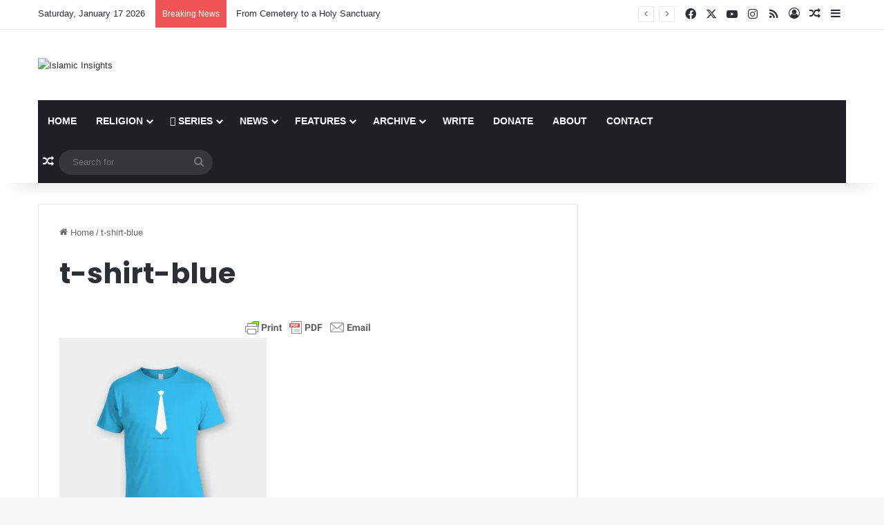

--- FILE ---
content_type: text/html; charset=UTF-8
request_url: https://www.islamicinsights.com/t-shirt-blue
body_size: 86659
content:
<!DOCTYPE html>
<html lang="en-US" class="" data-skin="light">
<head>
	<meta charset="UTF-8" />
	<link rel="profile" href="https://gmpg.org/xfn/11" />
	<title>t-shirt-blue &#8211; Islamic Insights</title>

<meta http-equiv='x-dns-prefetch-control' content='on'>
<link rel='dns-prefetch' href='//cdnjs.cloudflare.com' />
<link rel='dns-prefetch' href='//ajax.googleapis.com' />
<link rel='dns-prefetch' href='//fonts.googleapis.com' />
<link rel='dns-prefetch' href='//fonts.gstatic.com' />
<link rel='dns-prefetch' href='//s.gravatar.com' />
<link rel='dns-prefetch' href='//www.google-analytics.com' />
<link rel='preload' as='script' href='https://ajax.googleapis.com/ajax/libs/webfont/1/webfont.js'>
<meta name='robots' content='max-image-preview:large' />
	<style>img:is([sizes="auto" i], [sizes^="auto," i]) { contain-intrinsic-size: 3000px 1500px }</style>
	<link rel='dns-prefetch' href='//www.googletagmanager.com' />
<link rel='dns-prefetch' href='//v0.wordpress.com' />
<link rel='preconnect' href='//i0.wp.com' />
<link rel="alternate" type="application/rss+xml" title="Islamic Insights &raquo; Feed" href="https://www.islamicinsights.com/feed" />
<link rel="alternate" type="application/rss+xml" title="Islamic Insights &raquo; Comments Feed" href="https://www.islamicinsights.com/comments/feed" />
<link rel="alternate" type="application/rss+xml" title="Islamic Insights &raquo; t-shirt-blue Comments Feed" href="https://www.islamicinsights.com/feed/?attachment_id=6874" />

		<style type="text/css">
			:root{				
			--tie-preset-gradient-1: linear-gradient(135deg, rgba(6, 147, 227, 1) 0%, rgb(155, 81, 224) 100%);
			--tie-preset-gradient-2: linear-gradient(135deg, rgb(122, 220, 180) 0%, rgb(0, 208, 130) 100%);
			--tie-preset-gradient-3: linear-gradient(135deg, rgba(252, 185, 0, 1) 0%, rgba(255, 105, 0, 1) 100%);
			--tie-preset-gradient-4: linear-gradient(135deg, rgba(255, 105, 0, 1) 0%, rgb(207, 46, 46) 100%);
			--tie-preset-gradient-5: linear-gradient(135deg, rgb(238, 238, 238) 0%, rgb(169, 184, 195) 100%);
			--tie-preset-gradient-6: linear-gradient(135deg, rgb(74, 234, 220) 0%, rgb(151, 120, 209) 20%, rgb(207, 42, 186) 40%, rgb(238, 44, 130) 60%, rgb(251, 105, 98) 80%, rgb(254, 248, 76) 100%);
			--tie-preset-gradient-7: linear-gradient(135deg, rgb(255, 206, 236) 0%, rgb(152, 150, 240) 100%);
			--tie-preset-gradient-8: linear-gradient(135deg, rgb(254, 205, 165) 0%, rgb(254, 45, 45) 50%, rgb(107, 0, 62) 100%);
			--tie-preset-gradient-9: linear-gradient(135deg, rgb(255, 203, 112) 0%, rgb(199, 81, 192) 50%, rgb(65, 88, 208) 100%);
			--tie-preset-gradient-10: linear-gradient(135deg, rgb(255, 245, 203) 0%, rgb(182, 227, 212) 50%, rgb(51, 167, 181) 100%);
			--tie-preset-gradient-11: linear-gradient(135deg, rgb(202, 248, 128) 0%, rgb(113, 206, 126) 100%);
			--tie-preset-gradient-12: linear-gradient(135deg, rgb(2, 3, 129) 0%, rgb(40, 116, 252) 100%);
			--tie-preset-gradient-13: linear-gradient(135deg, #4D34FA, #ad34fa);
			--tie-preset-gradient-14: linear-gradient(135deg, #0057FF, #31B5FF);
			--tie-preset-gradient-15: linear-gradient(135deg, #FF007A, #FF81BD);
			--tie-preset-gradient-16: linear-gradient(135deg, #14111E, #4B4462);
			--tie-preset-gradient-17: linear-gradient(135deg, #F32758, #FFC581);

			
					--main-nav-background: #1f2024;
					--main-nav-secondry-background: rgba(0,0,0,0.2);
					--main-nav-primary-color: #0088ff;
					--main-nav-contrast-primary-color: #FFFFFF;
					--main-nav-text-color: #FFFFFF;
					--main-nav-secondry-text-color: rgba(225,255,255,0.5);
					--main-nav-main-border-color: rgba(255,255,255,0.07);
					--main-nav-secondry-border-color: rgba(255,255,255,0.04);
				
			}
		</style>
	<meta name="viewport" content="width=device-width, initial-scale=1.0" /><script type="text/javascript">
/* <![CDATA[ */
window._wpemojiSettings = {"baseUrl":"https:\/\/s.w.org\/images\/core\/emoji\/15.0.3\/72x72\/","ext":".png","svgUrl":"https:\/\/s.w.org\/images\/core\/emoji\/15.0.3\/svg\/","svgExt":".svg","source":{"concatemoji":"https:\/\/www.islamicinsights.com\/wp-includes\/js\/wp-emoji-release.min.js?ver=6.7.4"}};
/*! This file is auto-generated */
!function(i,n){var o,s,e;function c(e){try{var t={supportTests:e,timestamp:(new Date).valueOf()};sessionStorage.setItem(o,JSON.stringify(t))}catch(e){}}function p(e,t,n){e.clearRect(0,0,e.canvas.width,e.canvas.height),e.fillText(t,0,0);var t=new Uint32Array(e.getImageData(0,0,e.canvas.width,e.canvas.height).data),r=(e.clearRect(0,0,e.canvas.width,e.canvas.height),e.fillText(n,0,0),new Uint32Array(e.getImageData(0,0,e.canvas.width,e.canvas.height).data));return t.every(function(e,t){return e===r[t]})}function u(e,t,n){switch(t){case"flag":return n(e,"\ud83c\udff3\ufe0f\u200d\u26a7\ufe0f","\ud83c\udff3\ufe0f\u200b\u26a7\ufe0f")?!1:!n(e,"\ud83c\uddfa\ud83c\uddf3","\ud83c\uddfa\u200b\ud83c\uddf3")&&!n(e,"\ud83c\udff4\udb40\udc67\udb40\udc62\udb40\udc65\udb40\udc6e\udb40\udc67\udb40\udc7f","\ud83c\udff4\u200b\udb40\udc67\u200b\udb40\udc62\u200b\udb40\udc65\u200b\udb40\udc6e\u200b\udb40\udc67\u200b\udb40\udc7f");case"emoji":return!n(e,"\ud83d\udc26\u200d\u2b1b","\ud83d\udc26\u200b\u2b1b")}return!1}function f(e,t,n){var r="undefined"!=typeof WorkerGlobalScope&&self instanceof WorkerGlobalScope?new OffscreenCanvas(300,150):i.createElement("canvas"),a=r.getContext("2d",{willReadFrequently:!0}),o=(a.textBaseline="top",a.font="600 32px Arial",{});return e.forEach(function(e){o[e]=t(a,e,n)}),o}function t(e){var t=i.createElement("script");t.src=e,t.defer=!0,i.head.appendChild(t)}"undefined"!=typeof Promise&&(o="wpEmojiSettingsSupports",s=["flag","emoji"],n.supports={everything:!0,everythingExceptFlag:!0},e=new Promise(function(e){i.addEventListener("DOMContentLoaded",e,{once:!0})}),new Promise(function(t){var n=function(){try{var e=JSON.parse(sessionStorage.getItem(o));if("object"==typeof e&&"number"==typeof e.timestamp&&(new Date).valueOf()<e.timestamp+604800&&"object"==typeof e.supportTests)return e.supportTests}catch(e){}return null}();if(!n){if("undefined"!=typeof Worker&&"undefined"!=typeof OffscreenCanvas&&"undefined"!=typeof URL&&URL.createObjectURL&&"undefined"!=typeof Blob)try{var e="postMessage("+f.toString()+"("+[JSON.stringify(s),u.toString(),p.toString()].join(",")+"));",r=new Blob([e],{type:"text/javascript"}),a=new Worker(URL.createObjectURL(r),{name:"wpTestEmojiSupports"});return void(a.onmessage=function(e){c(n=e.data),a.terminate(),t(n)})}catch(e){}c(n=f(s,u,p))}t(n)}).then(function(e){for(var t in e)n.supports[t]=e[t],n.supports.everything=n.supports.everything&&n.supports[t],"flag"!==t&&(n.supports.everythingExceptFlag=n.supports.everythingExceptFlag&&n.supports[t]);n.supports.everythingExceptFlag=n.supports.everythingExceptFlag&&!n.supports.flag,n.DOMReady=!1,n.readyCallback=function(){n.DOMReady=!0}}).then(function(){return e}).then(function(){var e;n.supports.everything||(n.readyCallback(),(e=n.source||{}).concatemoji?t(e.concatemoji):e.wpemoji&&e.twemoji&&(t(e.twemoji),t(e.wpemoji)))}))}((window,document),window._wpemojiSettings);
/* ]]> */
</script>
<link rel='stylesheet' id='tie-insta-style-css' href='https://www.islamicinsights.com/wp-content/plugins/instanow/assets/style.css?ver=6.7.4' type='text/css' media='all' />
<link rel='stylesheet' id='tie-insta-ilightbox-skin-css' href='https://www.islamicinsights.com/wp-content/plugins/instanow/assets/ilightbox/dark-skin/skin.css?ver=6.7.4' type='text/css' media='all' />
<style id='wp-emoji-styles-inline-css' type='text/css'>

	img.wp-smiley, img.emoji {
		display: inline !important;
		border: none !important;
		box-shadow: none !important;
		height: 1em !important;
		width: 1em !important;
		margin: 0 0.07em !important;
		vertical-align: -0.1em !important;
		background: none !important;
		padding: 0 !important;
	}
</style>
<style id='co-authors-plus-coauthors-style-inline-css' type='text/css'>
.wp-block-co-authors-plus-coauthors.is-layout-flow [class*=wp-block-co-authors-plus]{display:inline}

</style>
<style id='co-authors-plus-avatar-style-inline-css' type='text/css'>
.wp-block-co-authors-plus-avatar :where(img){height:auto;max-width:100%;vertical-align:bottom}.wp-block-co-authors-plus-coauthors.is-layout-flow .wp-block-co-authors-plus-avatar :where(img){vertical-align:middle}.wp-block-co-authors-plus-avatar:is(.alignleft,.alignright){display:table}.wp-block-co-authors-plus-avatar.aligncenter{display:table;margin-inline:auto}

</style>
<style id='co-authors-plus-image-style-inline-css' type='text/css'>
.wp-block-co-authors-plus-image{margin-bottom:0}.wp-block-co-authors-plus-image :where(img){height:auto;max-width:100%;vertical-align:bottom}.wp-block-co-authors-plus-coauthors.is-layout-flow .wp-block-co-authors-plus-image :where(img){vertical-align:middle}.wp-block-co-authors-plus-image:is(.alignfull,.alignwide) :where(img){width:100%}.wp-block-co-authors-plus-image:is(.alignleft,.alignright){display:table}.wp-block-co-authors-plus-image.aligncenter{display:table;margin-inline:auto}

</style>
<link rel='stylesheet' id='mediaelement-css' href='https://www.islamicinsights.com/wp-includes/js/mediaelement/mediaelementplayer-legacy.min.css?ver=4.2.17' type='text/css' media='all' />
<link rel='stylesheet' id='wp-mediaelement-css' href='https://www.islamicinsights.com/wp-includes/js/mediaelement/wp-mediaelement.min.css?ver=6.7.4' type='text/css' media='all' />
<style id='jetpack-sharing-buttons-style-inline-css' type='text/css'>
.jetpack-sharing-buttons__services-list{display:flex;flex-direction:row;flex-wrap:wrap;gap:0;list-style-type:none;margin:5px;padding:0}.jetpack-sharing-buttons__services-list.has-small-icon-size{font-size:12px}.jetpack-sharing-buttons__services-list.has-normal-icon-size{font-size:16px}.jetpack-sharing-buttons__services-list.has-large-icon-size{font-size:24px}.jetpack-sharing-buttons__services-list.has-huge-icon-size{font-size:36px}@media print{.jetpack-sharing-buttons__services-list{display:none!important}}.editor-styles-wrapper .wp-block-jetpack-sharing-buttons{gap:0;padding-inline-start:0}ul.jetpack-sharing-buttons__services-list.has-background{padding:1.25em 2.375em}
</style>
<style id='global-styles-inline-css' type='text/css'>
:root{--wp--preset--aspect-ratio--square: 1;--wp--preset--aspect-ratio--4-3: 4/3;--wp--preset--aspect-ratio--3-4: 3/4;--wp--preset--aspect-ratio--3-2: 3/2;--wp--preset--aspect-ratio--2-3: 2/3;--wp--preset--aspect-ratio--16-9: 16/9;--wp--preset--aspect-ratio--9-16: 9/16;--wp--preset--color--black: #000000;--wp--preset--color--cyan-bluish-gray: #abb8c3;--wp--preset--color--white: #ffffff;--wp--preset--color--pale-pink: #f78da7;--wp--preset--color--vivid-red: #cf2e2e;--wp--preset--color--luminous-vivid-orange: #ff6900;--wp--preset--color--luminous-vivid-amber: #fcb900;--wp--preset--color--light-green-cyan: #7bdcb5;--wp--preset--color--vivid-green-cyan: #00d084;--wp--preset--color--pale-cyan-blue: #8ed1fc;--wp--preset--color--vivid-cyan-blue: #0693e3;--wp--preset--color--vivid-purple: #9b51e0;--wp--preset--color--global-color: #0088ff;--wp--preset--gradient--vivid-cyan-blue-to-vivid-purple: linear-gradient(135deg,rgba(6,147,227,1) 0%,rgb(155,81,224) 100%);--wp--preset--gradient--light-green-cyan-to-vivid-green-cyan: linear-gradient(135deg,rgb(122,220,180) 0%,rgb(0,208,130) 100%);--wp--preset--gradient--luminous-vivid-amber-to-luminous-vivid-orange: linear-gradient(135deg,rgba(252,185,0,1) 0%,rgba(255,105,0,1) 100%);--wp--preset--gradient--luminous-vivid-orange-to-vivid-red: linear-gradient(135deg,rgba(255,105,0,1) 0%,rgb(207,46,46) 100%);--wp--preset--gradient--very-light-gray-to-cyan-bluish-gray: linear-gradient(135deg,rgb(238,238,238) 0%,rgb(169,184,195) 100%);--wp--preset--gradient--cool-to-warm-spectrum: linear-gradient(135deg,rgb(74,234,220) 0%,rgb(151,120,209) 20%,rgb(207,42,186) 40%,rgb(238,44,130) 60%,rgb(251,105,98) 80%,rgb(254,248,76) 100%);--wp--preset--gradient--blush-light-purple: linear-gradient(135deg,rgb(255,206,236) 0%,rgb(152,150,240) 100%);--wp--preset--gradient--blush-bordeaux: linear-gradient(135deg,rgb(254,205,165) 0%,rgb(254,45,45) 50%,rgb(107,0,62) 100%);--wp--preset--gradient--luminous-dusk: linear-gradient(135deg,rgb(255,203,112) 0%,rgb(199,81,192) 50%,rgb(65,88,208) 100%);--wp--preset--gradient--pale-ocean: linear-gradient(135deg,rgb(255,245,203) 0%,rgb(182,227,212) 50%,rgb(51,167,181) 100%);--wp--preset--gradient--electric-grass: linear-gradient(135deg,rgb(202,248,128) 0%,rgb(113,206,126) 100%);--wp--preset--gradient--midnight: linear-gradient(135deg,rgb(2,3,129) 0%,rgb(40,116,252) 100%);--wp--preset--font-size--small: 13px;--wp--preset--font-size--medium: 20px;--wp--preset--font-size--large: 36px;--wp--preset--font-size--x-large: 42px;--wp--preset--spacing--20: 0.44rem;--wp--preset--spacing--30: 0.67rem;--wp--preset--spacing--40: 1rem;--wp--preset--spacing--50: 1.5rem;--wp--preset--spacing--60: 2.25rem;--wp--preset--spacing--70: 3.38rem;--wp--preset--spacing--80: 5.06rem;--wp--preset--shadow--natural: 6px 6px 9px rgba(0, 0, 0, 0.2);--wp--preset--shadow--deep: 12px 12px 50px rgba(0, 0, 0, 0.4);--wp--preset--shadow--sharp: 6px 6px 0px rgba(0, 0, 0, 0.2);--wp--preset--shadow--outlined: 6px 6px 0px -3px rgba(255, 255, 255, 1), 6px 6px rgba(0, 0, 0, 1);--wp--preset--shadow--crisp: 6px 6px 0px rgba(0, 0, 0, 1);}:where(.is-layout-flex){gap: 0.5em;}:where(.is-layout-grid){gap: 0.5em;}body .is-layout-flex{display: flex;}.is-layout-flex{flex-wrap: wrap;align-items: center;}.is-layout-flex > :is(*, div){margin: 0;}body .is-layout-grid{display: grid;}.is-layout-grid > :is(*, div){margin: 0;}:where(.wp-block-columns.is-layout-flex){gap: 2em;}:where(.wp-block-columns.is-layout-grid){gap: 2em;}:where(.wp-block-post-template.is-layout-flex){gap: 1.25em;}:where(.wp-block-post-template.is-layout-grid){gap: 1.25em;}.has-black-color{color: var(--wp--preset--color--black) !important;}.has-cyan-bluish-gray-color{color: var(--wp--preset--color--cyan-bluish-gray) !important;}.has-white-color{color: var(--wp--preset--color--white) !important;}.has-pale-pink-color{color: var(--wp--preset--color--pale-pink) !important;}.has-vivid-red-color{color: var(--wp--preset--color--vivid-red) !important;}.has-luminous-vivid-orange-color{color: var(--wp--preset--color--luminous-vivid-orange) !important;}.has-luminous-vivid-amber-color{color: var(--wp--preset--color--luminous-vivid-amber) !important;}.has-light-green-cyan-color{color: var(--wp--preset--color--light-green-cyan) !important;}.has-vivid-green-cyan-color{color: var(--wp--preset--color--vivid-green-cyan) !important;}.has-pale-cyan-blue-color{color: var(--wp--preset--color--pale-cyan-blue) !important;}.has-vivid-cyan-blue-color{color: var(--wp--preset--color--vivid-cyan-blue) !important;}.has-vivid-purple-color{color: var(--wp--preset--color--vivid-purple) !important;}.has-black-background-color{background-color: var(--wp--preset--color--black) !important;}.has-cyan-bluish-gray-background-color{background-color: var(--wp--preset--color--cyan-bluish-gray) !important;}.has-white-background-color{background-color: var(--wp--preset--color--white) !important;}.has-pale-pink-background-color{background-color: var(--wp--preset--color--pale-pink) !important;}.has-vivid-red-background-color{background-color: var(--wp--preset--color--vivid-red) !important;}.has-luminous-vivid-orange-background-color{background-color: var(--wp--preset--color--luminous-vivid-orange) !important;}.has-luminous-vivid-amber-background-color{background-color: var(--wp--preset--color--luminous-vivid-amber) !important;}.has-light-green-cyan-background-color{background-color: var(--wp--preset--color--light-green-cyan) !important;}.has-vivid-green-cyan-background-color{background-color: var(--wp--preset--color--vivid-green-cyan) !important;}.has-pale-cyan-blue-background-color{background-color: var(--wp--preset--color--pale-cyan-blue) !important;}.has-vivid-cyan-blue-background-color{background-color: var(--wp--preset--color--vivid-cyan-blue) !important;}.has-vivid-purple-background-color{background-color: var(--wp--preset--color--vivid-purple) !important;}.has-black-border-color{border-color: var(--wp--preset--color--black) !important;}.has-cyan-bluish-gray-border-color{border-color: var(--wp--preset--color--cyan-bluish-gray) !important;}.has-white-border-color{border-color: var(--wp--preset--color--white) !important;}.has-pale-pink-border-color{border-color: var(--wp--preset--color--pale-pink) !important;}.has-vivid-red-border-color{border-color: var(--wp--preset--color--vivid-red) !important;}.has-luminous-vivid-orange-border-color{border-color: var(--wp--preset--color--luminous-vivid-orange) !important;}.has-luminous-vivid-amber-border-color{border-color: var(--wp--preset--color--luminous-vivid-amber) !important;}.has-light-green-cyan-border-color{border-color: var(--wp--preset--color--light-green-cyan) !important;}.has-vivid-green-cyan-border-color{border-color: var(--wp--preset--color--vivid-green-cyan) !important;}.has-pale-cyan-blue-border-color{border-color: var(--wp--preset--color--pale-cyan-blue) !important;}.has-vivid-cyan-blue-border-color{border-color: var(--wp--preset--color--vivid-cyan-blue) !important;}.has-vivid-purple-border-color{border-color: var(--wp--preset--color--vivid-purple) !important;}.has-vivid-cyan-blue-to-vivid-purple-gradient-background{background: var(--wp--preset--gradient--vivid-cyan-blue-to-vivid-purple) !important;}.has-light-green-cyan-to-vivid-green-cyan-gradient-background{background: var(--wp--preset--gradient--light-green-cyan-to-vivid-green-cyan) !important;}.has-luminous-vivid-amber-to-luminous-vivid-orange-gradient-background{background: var(--wp--preset--gradient--luminous-vivid-amber-to-luminous-vivid-orange) !important;}.has-luminous-vivid-orange-to-vivid-red-gradient-background{background: var(--wp--preset--gradient--luminous-vivid-orange-to-vivid-red) !important;}.has-very-light-gray-to-cyan-bluish-gray-gradient-background{background: var(--wp--preset--gradient--very-light-gray-to-cyan-bluish-gray) !important;}.has-cool-to-warm-spectrum-gradient-background{background: var(--wp--preset--gradient--cool-to-warm-spectrum) !important;}.has-blush-light-purple-gradient-background{background: var(--wp--preset--gradient--blush-light-purple) !important;}.has-blush-bordeaux-gradient-background{background: var(--wp--preset--gradient--blush-bordeaux) !important;}.has-luminous-dusk-gradient-background{background: var(--wp--preset--gradient--luminous-dusk) !important;}.has-pale-ocean-gradient-background{background: var(--wp--preset--gradient--pale-ocean) !important;}.has-electric-grass-gradient-background{background: var(--wp--preset--gradient--electric-grass) !important;}.has-midnight-gradient-background{background: var(--wp--preset--gradient--midnight) !important;}.has-small-font-size{font-size: var(--wp--preset--font-size--small) !important;}.has-medium-font-size{font-size: var(--wp--preset--font-size--medium) !important;}.has-large-font-size{font-size: var(--wp--preset--font-size--large) !important;}.has-x-large-font-size{font-size: var(--wp--preset--font-size--x-large) !important;}
:where(.wp-block-post-template.is-layout-flex){gap: 1.25em;}:where(.wp-block-post-template.is-layout-grid){gap: 1.25em;}
:where(.wp-block-columns.is-layout-flex){gap: 2em;}:where(.wp-block-columns.is-layout-grid){gap: 2em;}
:root :where(.wp-block-pullquote){font-size: 1.5em;line-height: 1.6;}
</style>
<link rel='stylesheet' id='contact-form-7-css' href='https://www.islamicinsights.com/wp-content/plugins/contact-form-7/includes/css/styles.css?ver=6.1.4' type='text/css' media='all' />
<link rel='stylesheet' id='taqyeem-buttons-style-css' href='https://www.islamicinsights.com/wp-content/plugins/taqyeem-buttons/assets/style.css?ver=6.7.4' type='text/css' media='all' />
<link rel='stylesheet' id='wpg-main-style-css' href='https://www.islamicinsights.com/wp-content/plugins/wp_glossary/assets/css/style.css?ver=2.9' type='text/css' media='all' />
<link rel='stylesheet' id='wpg-tooltipster-style-css' href='https://www.islamicinsights.com/wp-content/plugins/wp_glossary/assets/css/tooltipster/tooltipster.css?ver=2.9' type='text/css' media='all' />
<link rel='stylesheet' id='wpg-tooltipster-light-style-css' href='https://www.islamicinsights.com/wp-content/plugins/wp_glossary/assets/css/tooltipster/themes/tooltipster-light.css?ver=2.9' type='text/css' media='all' />
<link rel='stylesheet' id='tie-css-base-css' href='https://www.islamicinsights.com/wp-content/themes/jannah/assets/css/base.min.css?ver=7.3.8' type='text/css' media='all' />
<link rel='stylesheet' id='tie-css-styles-css' href='https://www.islamicinsights.com/wp-content/themes/jannah/assets/css/style.min.css?ver=7.3.8' type='text/css' media='all' />
<link rel='stylesheet' id='tie-css-widgets-css' href='https://www.islamicinsights.com/wp-content/themes/jannah/assets/css/widgets.min.css?ver=7.3.8' type='text/css' media='all' />
<link rel='stylesheet' id='tie-css-helpers-css' href='https://www.islamicinsights.com/wp-content/themes/jannah/assets/css/helpers.min.css?ver=7.3.8' type='text/css' media='all' />
<link rel='stylesheet' id='tie-fontawesome5-css' href='https://www.islamicinsights.com/wp-content/themes/jannah/assets/css/fontawesome.css?ver=7.3.8' type='text/css' media='all' />
<link rel='stylesheet' id='tie-css-ilightbox-css' href='https://www.islamicinsights.com/wp-content/themes/jannah/assets/ilightbox/dark-skin/skin.css?ver=7.3.8' type='text/css' media='all' />
<link rel='stylesheet' id='tie-css-shortcodes-css' href='https://www.islamicinsights.com/wp-content/themes/jannah/assets/css/plugins/shortcodes.min.css?ver=7.3.8' type='text/css' media='all' />
<link rel='stylesheet' id='tie-css-single-css' href='https://www.islamicinsights.com/wp-content/themes/jannah/assets/css/single.min.css?ver=7.3.8' type='text/css' media='all' />
<link rel='stylesheet' id='tie-css-print-css' href='https://www.islamicinsights.com/wp-content/themes/jannah/assets/css/print.css?ver=7.3.8' type='text/css' media='print' />
<link rel='stylesheet' id='taqyeem-styles-css' href='https://www.islamicinsights.com/wp-content/themes/jannah/assets/css/plugins/taqyeem.min.css?ver=7.3.8' type='text/css' media='all' />
<link rel='stylesheet' id='tie-theme-child-css-css' href='https://www.islamicinsights.com/wp-content/themes/jannah-child/style.css?ver=1.0.2' type='text/css' media='all' />
<style id='tie-theme-child-css-inline-css' type='text/css'>
.wf-active .logo-text,.wf-active h1,.wf-active h2,.wf-active h3,.wf-active h4,.wf-active h5,.wf-active h6,.wf-active .the-subtitle{font-family: 'Poppins';}#main-nav .main-menu > ul > li > a{text-transform: uppercase;}#theme-header:not(.main-nav-boxed) #main-nav,.main-nav-boxed .main-menu-wrapper{border-right: 0 none !important;border-left : 0 none !important;border-top : 0 none !important;}#theme-header:not(.main-nav-boxed) #main-nav,.main-nav-boxed .main-menu-wrapper{border-right: 0 none !important;border-left : 0 none !important;border-bottom : 0 none !important;}.tie-cat-2119,.tie-cat-item-2119 > span{background-color:#e67e22 !important;color:#FFFFFF !important;}.tie-cat-2119:after{border-top-color:#e67e22 !important;}.tie-cat-2119:hover{background-color:#c86004 !important;}.tie-cat-2119:hover:after{border-top-color:#c86004 !important;}.tie-cat-2128,.tie-cat-item-2128 > span{background-color:#2ecc71 !important;color:#FFFFFF !important;}.tie-cat-2128:after{border-top-color:#2ecc71 !important;}.tie-cat-2128:hover{background-color:#10ae53 !important;}.tie-cat-2128:hover:after{border-top-color:#10ae53 !important;}.tie-cat-2130,.tie-cat-item-2130 > span{background-color:#9b59b6 !important;color:#FFFFFF !important;}.tie-cat-2130:after{border-top-color:#9b59b6 !important;}.tie-cat-2130:hover{background-color:#7d3b98 !important;}.tie-cat-2130:hover:after{border-top-color:#7d3b98 !important;}.tie-cat-2132,.tie-cat-item-2132 > span{background-color:#34495e !important;color:#FFFFFF !important;}.tie-cat-2132:after{border-top-color:#34495e !important;}.tie-cat-2132:hover{background-color:#162b40 !important;}.tie-cat-2132:hover:after{border-top-color:#162b40 !important;}.tie-cat-2133,.tie-cat-item-2133 > span{background-color:#795548 !important;color:#FFFFFF !important;}.tie-cat-2133:after{border-top-color:#795548 !important;}.tie-cat-2133:hover{background-color:#5b372a !important;}.tie-cat-2133:hover:after{border-top-color:#5b372a !important;}.tie-cat-2135,.tie-cat-item-2135 > span{background-color:#4CAF50 !important;color:#FFFFFF !important;}.tie-cat-2135:after{border-top-color:#4CAF50 !important;}.tie-cat-2135:hover{background-color:#2e9132 !important;}.tie-cat-2135:hover:after{border-top-color:#2e9132 !important;}.tie-insta-header {margin-bottom: 15px;}.tie-insta-avatar a {width: 70px;height: 70px;display: block;position: relative;float: left;margin-right: 15px;margin-bottom: 15px;}.tie-insta-avatar a:before {content: "";position: absolute;width: calc(100% + 6px);height: calc(100% + 6px);left: -3px;top: -3px;border-radius: 50%;background: #d6249f;background: radial-gradient(circle at 30% 107%,#fdf497 0%,#fdf497 5%,#fd5949 45%,#d6249f 60%,#285AEB 90%);}.tie-insta-avatar a:after {position: absolute;content: "";width: calc(100% + 3px);height: calc(100% + 3px);left: -2px;top: -2px;border-radius: 50%;background: #fff;}.dark-skin .tie-insta-avatar a:after {background: #27292d;}.tie-insta-avatar img {border-radius: 50%;position: relative;z-index: 2;transition: all 0.25s;}.tie-insta-avatar img:hover {box-shadow: 0px 0px 15px 0 #6b54c6;}.tie-insta-info {font-size: 1.3em;font-weight: bold;margin-bottom: 5px;}.tie-tiktok-header{overflow: hidden;margin-bottom: 10px;}.tie-tiktok-avatar a {width: 70px;height: 70px;display: block;position: relative;float: left;margin-right: 15px;}.tie-tiktok-avatar img {border-radius: 50%;}.tie-tiktok-username {display: block;font-size: 1.4em;}.tie-tiktok-desc {margin-top: 8px;}
</style>
<script type="text/javascript" id="jquery-core-js-extra">
/* <![CDATA[ */
var tie_insta = {"ajaxurl":"https:\/\/www.islamicinsights.com\/wp-admin\/admin-ajax.php"};
/* ]]> */
</script>
<script type="text/javascript" src="https://www.islamicinsights.com/wp-includes/js/jquery/jquery.min.js?ver=3.7.1" id="jquery-core-js"></script>
<script type="text/javascript" src="https://www.islamicinsights.com/wp-includes/js/jquery/jquery-migrate.min.js?ver=3.4.1" id="jquery-migrate-js"></script>
<script type="text/javascript" src="https://www.islamicinsights.com/wp-content/plugins/wp_glossary/assets/js/mixitup.min.js?ver=2.9" id="wpg-mixitup-script-js"></script>
<script type="text/javascript" src="https://www.islamicinsights.com/wp-content/plugins/wp_glossary/assets/js/jquery.tooltipster.min.js?ver=2.9" id="wpg-tooltipster-script-js"></script>
<script type="text/javascript" id="wpg-main-script-js-extra">
/* <![CDATA[ */
var wpg = {"animation":"1","is_tooltip":"1","tooltip_theme":"light","tooltip_animation":"fade","tooltip_position":"top","tooltip_is_arrow":"1","tooltip_min_width":"250","tooltip_max_width":"500","tooltip_speed":"350","tooltip_delay":"200","tooltip_is_touch_devices":"1"};
/* ]]> */
</script>
<script type="text/javascript" src="https://www.islamicinsights.com/wp-content/plugins/wp_glossary/assets/js/scripts.js?ver=2.9" id="wpg-main-script-js"></script>

<!-- Google tag (gtag.js) snippet added by Site Kit -->

<!-- Google Analytics snippet added by Site Kit -->
<script type="text/javascript" src="https://www.googletagmanager.com/gtag/js?id=GT-PBSJPK8B" id="google_gtagjs-js" async></script>
<script type="text/javascript" id="google_gtagjs-js-after">
/* <![CDATA[ */
window.dataLayer = window.dataLayer || [];function gtag(){dataLayer.push(arguments);}
gtag("set","linker",{"domains":["www.islamicinsights.com"]});
gtag("js", new Date());
gtag("set", "developer_id.dZTNiMT", true);
gtag("config", "GT-PBSJPK8B");
/* ]]> */
</script>

<!-- End Google tag (gtag.js) snippet added by Site Kit -->
<script type="text/javascript" src="https://www.islamicinsights.com/wp-content/plugins/google-analyticator/external-tracking.min.js?ver=6.5.7" id="ga-external-tracking-js"></script>
<link rel="https://api.w.org/" href="https://www.islamicinsights.com/wp-json/" /><link rel="alternate" title="JSON" type="application/json" href="https://www.islamicinsights.com/wp-json/wp/v2/media/6874" /><link rel="EditURI" type="application/rsd+xml" title="RSD" href="https://www.islamicinsights.com/xmlrpc.php?rsd" />
<meta name="generator" content="WordPress 6.7.4" />
<link rel='shortlink' href='https://wp.me/a658gZ-1MS' />
<link rel="alternate" title="oEmbed (JSON)" type="application/json+oembed" href="https://www.islamicinsights.com/wp-json/oembed/1.0/embed?url=https%3A%2F%2Fwww.islamicinsights.com%2Ft-shirt-blue" />
<link rel="alternate" title="oEmbed (XML)" type="text/xml+oembed" href="https://www.islamicinsights.com/wp-json/oembed/1.0/embed?url=https%3A%2F%2Fwww.islamicinsights.com%2Ft-shirt-blue&#038;format=xml" />
<meta name="generator" content="Site Kit by Google 1.140.0" />        <style type="text/css" id="pf-main-css">
            
				@media screen {
					.printfriendly {
						z-index: 1000; position: relative
					}
					.printfriendly a, .printfriendly a:link, .printfriendly a:visited, .printfriendly a:hover, .printfriendly a:active {
						font-weight: 600;
						cursor: pointer;
						text-decoration: none;
						border: none;
						-webkit-box-shadow: none;
						-moz-box-shadow: none;
						box-shadow: none;
						outline:none;
						font-size: 14px !important;
						color: #1070a8 !important;
					}
					.printfriendly.pf-alignleft {
						float: left;
					}
					.printfriendly.pf-alignright {
						float: right;
					}
					.printfriendly.pf-aligncenter {
						justify-content: center;
						display: flex; align-items: center;
					}
				}

				.pf-button-img {
					border: none;
					-webkit-box-shadow: none;
					-moz-box-shadow: none;
					box-shadow: none;
					padding: 0;
					margin: 0;
					display: inline;
					vertical-align: middle;
				}

				img.pf-button-img + .pf-button-text {
					margin-left: 6px;
				}

				@media print {
					.printfriendly {
						display: none;
					}
				}
				        </style>

            
        <style type="text/css" id="pf-excerpt-styles">
          .pf-button.pf-button-excerpt {
              display: none;
           }
        </style>

            <script type='text/javascript'>
/* <![CDATA[ */
var taqyeem = {"ajaxurl":"https://www.islamicinsights.com/wp-admin/admin-ajax.php" , "your_rating":"Your Rating:"};
/* ]]> */
</script>

<script type="text/javascript">
(function(url){
	if(/(?:Chrome\/26\.0\.1410\.63 Safari\/537\.31|WordfenceTestMonBot)/.test(navigator.userAgent)){ return; }
	var addEvent = function(evt, handler) {
		if (window.addEventListener) {
			document.addEventListener(evt, handler, false);
		} else if (window.attachEvent) {
			document.attachEvent('on' + evt, handler);
		}
	};
	var removeEvent = function(evt, handler) {
		if (window.removeEventListener) {
			document.removeEventListener(evt, handler, false);
		} else if (window.detachEvent) {
			document.detachEvent('on' + evt, handler);
		}
	};
	var evts = 'contextmenu dblclick drag dragend dragenter dragleave dragover dragstart drop keydown keypress keyup mousedown mousemove mouseout mouseover mouseup mousewheel scroll'.split(' ');
	var logHuman = function() {
		if (window.wfLogHumanRan) { return; }
		window.wfLogHumanRan = true;
		var wfscr = document.createElement('script');
		wfscr.type = 'text/javascript';
		wfscr.async = true;
		wfscr.src = url + '&r=' + Math.random();
		(document.getElementsByTagName('head')[0]||document.getElementsByTagName('body')[0]).appendChild(wfscr);
		for (var i = 0; i < evts.length; i++) {
			removeEvent(evts[i], logHuman);
		}
	};
	for (var i = 0; i < evts.length; i++) {
		addEvent(evts[i], logHuman);
	}
})('//www.islamicinsights.com/?wordfence_lh=1&hid=1E19000544FA5815458F3AF7899B1C99');
</script><style type="text/css">
				.wpg-list-block h3 {
					background-color:#f4f4f4;
					color:#777777;
					;
				}
			</style><meta http-equiv="X-UA-Compatible" content="IE=edge">

<!-- Jetpack Open Graph Tags -->
<meta property="og:type" content="article" />
<meta property="og:title" content="t-shirt-blue" />
<meta property="og:url" content="https://www.islamicinsights.com/t-shirt-blue" />
<meta property="og:description" content="Visit the post for more." />
<meta property="article:published_time" content="2015-01-28T21:16:22+00:00" />
<meta property="article:modified_time" content="2015-01-28T21:16:22+00:00" />
<meta property="og:site_name" content="Islamic Insights" />
<meta property="og:image" content="https://www.islamicinsights.com/wp-content/uploads/t-shirt-blue.jpg" />
<meta property="og:image:alt" content="" />
<meta property="og:locale" content="en_US" />
<meta name="twitter:site" content="@IslamicInsights" />
<meta name="twitter:text:title" content="t-shirt-blue" />
<meta name="twitter:image" content="https://i0.wp.com/www.islamicinsights.com/wp-content/uploads/t-shirt-blue.jpg?fit=1000%2C1000&#038;ssl=1&#038;w=640" />
<meta name="twitter:card" content="summary_large_image" />
<meta name="twitter:description" content="Visit the post for more." />

<!-- End Jetpack Open Graph Tags -->
<link rel="icon" href="https://i0.wp.com/www.islamicinsights.com/wp-content/uploads/cropped-Islamic-Insight-profile-icon-dark.jpg?fit=32%2C32&#038;ssl=1" sizes="32x32" />
<link rel="icon" href="https://i0.wp.com/www.islamicinsights.com/wp-content/uploads/cropped-Islamic-Insight-profile-icon-dark.jpg?fit=192%2C192&#038;ssl=1" sizes="192x192" />
<link rel="apple-touch-icon" href="https://i0.wp.com/www.islamicinsights.com/wp-content/uploads/cropped-Islamic-Insight-profile-icon-dark.jpg?fit=180%2C180&#038;ssl=1" />
<meta name="msapplication-TileImage" content="https://i0.wp.com/www.islamicinsights.com/wp-content/uploads/cropped-Islamic-Insight-profile-icon-dark.jpg?fit=270%2C270&#038;ssl=1" />
<!-- Google Analytics Tracking by Google Analyticator 6.5.7 -->
<script type="text/javascript">
    var analyticsFileTypes = [];
    var analyticsSnippet = 'disabled';
    var analyticsEventTracking = 'enabled';
</script>
<script type="text/javascript">
	(function(i,s,o,g,r,a,m){i['GoogleAnalyticsObject']=r;i[r]=i[r]||function(){
	(i[r].q=i[r].q||[]).push(arguments)},i[r].l=1*new Date();a=s.createElement(o),
	m=s.getElementsByTagName(o)[0];a.async=1;a.src=g;m.parentNode.insertBefore(a,m)
	})(window,document,'script','//www.google-analytics.com/analytics.js','ga');
	ga('create', 'UA-12292073-2', 'auto');

	ga('set', 'anonymizeIp', true);
 
	ga('send', 'pageview');
</script>
</head>

<body id="tie-body" class="attachment attachment-template-default single single-attachment postid-6874 attachmentid-6874 attachment-jpeg tie-no-js wrapper-has-shadow block-head-1 magazine1 is-desktop is-header-layout-3 sidebar-right has-sidebar post-layout-1 has-mobile-share hide_share_post_top hide_share_post_bottom">



<div class="background-overlay">

	<div id="tie-container" class="site tie-container">

		
		<div id="tie-wrapper">

			
<header id="theme-header" class="theme-header header-layout-3 main-nav-dark main-nav-default-dark main-nav-below main-nav-boxed no-stream-item top-nav-active top-nav-light top-nav-default-light top-nav-above has-shadow has-normal-width-logo mobile-header-default">
	
<nav id="top-nav"  class="has-date-breaking-components top-nav header-nav has-breaking-news" aria-label="Secondary Navigation">
	<div class="container">
		<div class="topbar-wrapper">

			
					<div class="topbar-today-date">
						Saturday, January 17 2026					</div>
					
			<div class="tie-alignleft">
				
<div class="breaking controls-is-active">

	<span class="breaking-title">
		<span class="tie-icon-bolt breaking-icon" aria-hidden="true"></span>
		<span class="breaking-title-text">Breaking News</span>
	</span>

	<ul id="breaking-news-in-header" class="breaking-news" data-type="reveal" data-arrows="true">

		
							<li class="news-item">
								<a href="https://www.islamicinsights.com/features/poetry/from-cemetery-to-a-holy-sanctuary.html"> From Cemetery to a Holy Sanctuary</a>
							</li>

							
							<li class="news-item">
								<a href="https://www.islamicinsights.com/religion/history/lady-khadija-the-esteemed-wife-of-the-prophet.html">Lady Khadija, the Esteemed Wife of the Prophet</a>
							</li>

							
							<li class="news-item">
								<a href="https://www.islamicinsights.com/religion/the-believer-of-quraysh-abu-talib.html">The Believer of Quraysh: Abu Talib</a>
							</li>

							
							<li class="news-item">
								<a href="https://www.islamicinsights.com/religion/the-obesity-within-us.html">The Obesity Within Us</a>
							</li>

							
							<li class="news-item">
								<a href="https://www.islamicinsights.com/religion/discourse-with-the-pilgrim-of-imam-hussain.html">Discourse with the Pilgrim of Imam Hussain</a>
							</li>

							
							<li class="news-item">
								<a href="https://www.islamicinsights.com/news/world/action-needed-prominent-islamic-scholar-set-to-die.html">Urgent Action Needed: Prominent Islamic Scholar Set to Die</a>
							</li>

							
							<li class="news-item">
								<a href="https://www.islamicinsights.com/news/community/mehdi-hasan-brunei-and-his-problem-with-islamic-law.html">Mehdi Hasan, Brunei and His Problem with Islamic Law</a>
							</li>

							
							<li class="news-item">
								<a href="https://www.islamicinsights.com/religion/dangers-of-desensitization-to-sin.html">Dangers of Desensitization to Sin</a>
							</li>

							
							<li class="news-item">
								<a href="https://www.islamicinsights.com/series/lady-fatima-and-her-role-as-a-mother.html">Lady Fatima and Her Role as a Mother</a>
							</li>

							
							<li class="news-item">
								<a href="https://www.islamicinsights.com/series/raising-our-kids-in-a-nurturing-environment.html">Raising Our Kids in a Nurturing Environment</a>
							</li>

							
	</ul>
</div><!-- #breaking /-->
			</div><!-- .tie-alignleft /-->

			<div class="tie-alignright">
				<ul class="components"> <li class="social-icons-item"><a class="social-link facebook-social-icon" rel="external noopener nofollow" target="_blank" href="https://www.facebook.com/IslamicInsights"><span class="tie-social-icon tie-icon-facebook"></span><span class="screen-reader-text">Facebook</span></a></li><li class="social-icons-item"><a class="social-link twitter-social-icon" rel="external noopener nofollow" target="_blank" href="https://www.twitter.com/IslamicInsights/"><span class="tie-social-icon tie-icon-twitter"></span><span class="screen-reader-text">X</span></a></li><li class="social-icons-item"><a class="social-link youtube-social-icon" rel="external noopener nofollow" target="_blank" href="http://www.youtube.com/AwaitedOneFoundation"><span class="tie-social-icon tie-icon-youtube"></span><span class="screen-reader-text">YouTube</span></a></li><li class="social-icons-item"><a class="social-link instagram-social-icon" rel="external noopener nofollow" target="_blank" href="http://www.instagram.com/_islamicinsights"><span class="tie-social-icon tie-icon-instagram"></span><span class="screen-reader-text">Instagram</span></a></li><li class="social-icons-item"><a class="social-link rss-social-icon" rel="external noopener nofollow" target="_blank" href="https://www.islamicinsights.com/feed"><span class="tie-social-icon tie-icon-feed"></span><span class="screen-reader-text">RSS</span></a></li> 
	
		<li class=" popup-login-icon menu-item custom-menu-link">
			<a href="#" class="lgoin-btn tie-popup-trigger">
				<span class="tie-icon-author" aria-hidden="true"></span>
				<span class="screen-reader-text">Log In</span>			</a>
		</li>

				<li class="random-post-icon menu-item custom-menu-link">
		<a href="/t-shirt-blue?random-post=1" class="random-post" title="Random Article" rel="nofollow">
			<span class="tie-icon-random" aria-hidden="true"></span>
			<span class="screen-reader-text">Random Article</span>
		</a>
	</li>
		<li class="side-aside-nav-icon menu-item custom-menu-link">
		<a href="#">
			<span class="tie-icon-navicon" aria-hidden="true"></span>
			<span class="screen-reader-text">Sidebar</span>
		</a>
	</li>
	</ul><!-- Components -->			</div><!-- .tie-alignright /-->

		</div><!-- .topbar-wrapper /-->
	</div><!-- .container /-->
</nav><!-- #top-nav /-->

<div class="container header-container">
	<div class="tie-row logo-row">

		
		<div class="logo-wrapper">
			<div class="tie-col-md-4 logo-container clearfix">
				
		<div id="logo" class="image-logo" >

			
			<a title="Islamic Insights" href="https://www.islamicinsights.com/">
				
				<picture class="tie-logo-default tie-logo-picture">
					
					<source class="tie-logo-source-default tie-logo-source" srcset="http://www.islamicinsights.com/wp-content/uploads/ii_logo-2.png">
					<img class="tie-logo-img-default tie-logo-img" src="http://www.islamicinsights.com/wp-content/uploads/ii_logo-2.png" alt="Islamic Insights" width="300" height="49" style="max-height:49px !important; width: auto;" />
				</picture>
						</a>

			
		</div><!-- #logo /-->

					</div><!-- .tie-col /-->
		</div><!-- .logo-wrapper /-->

		
	</div><!-- .tie-row /-->
</div><!-- .container /-->

<div class="main-nav-wrapper">
	<nav id="main-nav" data-skin="search-in-main-nav" class="main-nav header-nav live-search-parent menu-style-default menu-style-solid-bg"  aria-label="Primary Navigation">
		<div class="container">

			<div class="main-menu-wrapper">

				
				<div id="menu-components-wrap">

					
					<div class="main-menu main-menu-wrap">
						<div id="main-nav-menu" class="main-menu header-menu"><ul id="menu-main-menu" class="menu"><li id="menu-item-6928" class="menu-item menu-item-type-custom menu-item-object-custom menu-item-home menu-item-6928"><a href="http://www.islamicinsights.com">Home</a></li>
<li id="menu-item-7132" class="menu-item menu-item-type-taxonomy menu-item-object-category menu-item-7132 menu-item-has-icon mega-menu mega-cat mega-menu-posts " data-id="17" ><a href="https://www.islamicinsights.com/category/religion"> <span aria-hidden="true" class="tie-menu-icon fa-lightbulb-o"></span> Religion</a>
<div class="mega-menu-block menu-sub-content"  >

<div class="mega-menu-content">
<div class="mega-cat-wrapper">
<ul class="mega-cat-sub-categories cats-vertical">
<li class="mega-all-link"><a href="https://www.islamicinsights.com/category/religion" class="is-active is-loaded mega-sub-cat" data-id="17">All</a></li>
<li class="mega-sub-cat-22"><a href="https://www.islamicinsights.com/category/religion/clergy-corner" class="mega-sub-cat"  data-id="22">Clergy Corner</a></li>
<li class="mega-sub-cat-19"><a href="https://www.islamicinsights.com/category/religion/history" class="mega-sub-cat"  data-id="19">History</a></li>
</ul>

						<div class="mega-cat-content mega-cat-sub-exists vertical-posts">

								<div class="mega-ajax-content mega-cat-posts-container clearfix">

						</div><!-- .mega-ajax-content -->

						</div><!-- .mega-cat-content -->

					</div><!-- .mega-cat-Wrapper -->

</div><!-- .mega-menu-content -->

</div><!-- .mega-menu-block --> 
</li>
<li id="menu-item-7662" class="menu-item menu-item-type-taxonomy menu-item-object-category menu-item-7662 menu-item-has-icon mega-menu mega-cat mega-menu-posts " data-id="1747" ><a href="https://www.islamicinsights.com/category/series"> <span aria-hidden="true" class="tie-menu-icon fa-columns"></span> Series</a>
<div class="mega-menu-block menu-sub-content"  >

<div class="mega-menu-content">
<div class="mega-cat-wrapper">
<ul class="mega-cat-sub-categories cats-vertical">
<li class="mega-all-link"><a href="https://www.islamicinsights.com/category/series" class="is-active is-loaded mega-sub-cat" data-id="1747">All</a></li>
<li class="mega-sub-cat-2377"><a href="https://www.islamicinsights.com/category/series/an-ethical-life" class="mega-sub-cat"  data-id="2377">An Ethical Life</a></li>
<li class="mega-sub-cat-2043"><a href="https://www.islamicinsights.com/category/series/muharram" class="mega-sub-cat"  data-id="2043">Muharram</a></li>
<li class="mega-sub-cat-1748"><a href="https://www.islamicinsights.com/category/series/raising-faith-series" class="mega-sub-cat"  data-id="1748">Raising Faith</a></li>
<li class="mega-sub-cat-1749"><a href="https://www.islamicinsights.com/category/series/refinement-of-the-soul" class="mega-sub-cat"  data-id="1749">Refinement of the Soul</a></li>
<li class="mega-sub-cat-2397"><a href="https://www.islamicinsights.com/category/series/youth-lifes-manifest-spring" class="mega-sub-cat"  data-id="2397">Youth: Life's Manifest Spring</a></li>
</ul>

						<div class="mega-cat-content mega-cat-sub-exists vertical-posts">

								<div class="mega-ajax-content mega-cat-posts-container clearfix">

						</div><!-- .mega-ajax-content -->

						</div><!-- .mega-cat-content -->

					</div><!-- .mega-cat-Wrapper -->

</div><!-- .mega-menu-content -->

</div><!-- .mega-menu-block --> 
</li>
<li id="menu-item-9668" class="menu-item menu-item-type-taxonomy menu-item-object-category menu-item-9668 menu-item-has-icon mega-menu mega-cat mega-menu-posts " data-id="146" ><a href="https://www.islamicinsights.com/category/news"> <span aria-hidden="true" class="tie-menu-icon fa-newspaper-o"></span> News</a>
<div class="mega-menu-block menu-sub-content"  >

<div class="mega-menu-content">
<div class="mega-cat-wrapper">
<ul class="mega-cat-sub-categories cats-vertical">
<li class="mega-all-link"><a href="https://www.islamicinsights.com/category/news" class="is-active is-loaded mega-sub-cat" data-id="146">All</a></li>
<li class="mega-sub-cat-3"><a href="https://www.islamicinsights.com/category/news/community" class="mega-sub-cat"  data-id="3">Community</a></li>
<li class="mega-sub-cat-11"><a href="https://www.islamicinsights.com/category/news/opinion" class="mega-sub-cat"  data-id="11">Opinion</a></li>
<li class="mega-sub-cat-10"><a href="https://www.islamicinsights.com/category/news/world" class="mega-sub-cat"  data-id="10">World</a></li>
</ul>

						<div class="mega-cat-content mega-cat-sub-exists vertical-posts">

								<div class="mega-ajax-content mega-cat-posts-container clearfix">

						</div><!-- .mega-ajax-content -->

						</div><!-- .mega-cat-content -->

					</div><!-- .mega-cat-Wrapper -->

</div><!-- .mega-menu-content -->

</div><!-- .mega-menu-block --> 
</li>
<li id="menu-item-5886" class="menu-item menu-item-type-taxonomy menu-item-object-category menu-item-5886 menu-item-has-icon mega-menu mega-cat mega-menu-posts " data-id="147" ><a href="https://www.islamicinsights.com/category/features"> <span aria-hidden="true" class="tie-menu-icon fa-pencil"></span> Features</a>
<div class="mega-menu-block menu-sub-content"  >

<div class="mega-menu-content">
<div class="mega-cat-wrapper">
<ul class="mega-cat-sub-categories cats-vertical">
<li class="mega-all-link"><a href="https://www.islamicinsights.com/category/features" class="is-active is-loaded mega-sub-cat" data-id="147">All</a></li>
<li class="mega-sub-cat-23"><a href="https://www.islamicinsights.com/category/features/poetry" class="mega-sub-cat"  data-id="23">Poetry</a></li>
</ul>

						<div class="mega-cat-content mega-cat-sub-exists vertical-posts">

								<div class="mega-ajax-content mega-cat-posts-container clearfix">

						</div><!-- .mega-ajax-content -->

						</div><!-- .mega-cat-content -->

					</div><!-- .mega-cat-Wrapper -->

</div><!-- .mega-menu-content -->

</div><!-- .mega-menu-block --> 
</li>
<li id="menu-item-6884" class="menu-item menu-item-type-custom menu-item-object-custom menu-item-has-children menu-item-6884"><a href="#">Archive</a>
<ul class="sub-menu menu-sub-content">
	<li id="menu-item-7022" class="menu-item menu-item-type-post_type menu-item-object-page menu-item-7022"><a href="https://www.islamicinsights.com/authors">Authors</a></li>
	<li id="menu-item-7026" class="menu-item menu-item-type-post_type menu-item-object-page menu-item-7026"><a href="https://www.islamicinsights.com/sitemap-page">Sitemap</a></li>
	<li id="menu-item-7027" class="menu-item menu-item-type-post_type menu-item-object-page menu-item-7027"><a href="https://www.islamicinsights.com/tags">Tags</a></li>
</ul>
</li>
<li id="menu-item-9669" class="menu-item menu-item-type-post_type menu-item-object-page menu-item-9669"><a href="https://www.islamicinsights.com/write-for-us">Write</a></li>
<li id="menu-item-9670" class="menu-item menu-item-type-post_type menu-item-object-page menu-item-9670"><a href="https://www.islamicinsights.com/donate">Donate</a></li>
<li id="menu-item-9671" class="menu-item menu-item-type-post_type menu-item-object-page menu-item-9671"><a href="https://www.islamicinsights.com/about-us">About</a></li>
<li id="menu-item-9672" class="menu-item menu-item-type-post_type menu-item-object-page menu-item-9672"><a href="https://www.islamicinsights.com/contact-us">Contact</a></li>
</ul></div>					</div><!-- .main-menu /-->

					<ul class="components">	<li class="random-post-icon menu-item custom-menu-link">
		<a href="/t-shirt-blue?random-post=1" class="random-post" title="Random Article" rel="nofollow">
			<span class="tie-icon-random" aria-hidden="true"></span>
			<span class="screen-reader-text">Random Article</span>
		</a>
	</li>
				<li class="search-bar menu-item custom-menu-link" aria-label="Search">
				<form method="get" id="search" action="https://www.islamicinsights.com/">
					<input id="search-input" class="is-ajax-search"  inputmode="search" type="text" name="s" title="Search for" placeholder="Search for" />
					<button id="search-submit" type="submit">
						<span class="tie-icon-search tie-search-icon" aria-hidden="true"></span>
						<span class="screen-reader-text">Search for</span>
					</button>
				</form>
			</li>
			</ul><!-- Components -->
				</div><!-- #menu-components-wrap /-->
			</div><!-- .main-menu-wrapper /-->
		</div><!-- .container /-->

			</nav><!-- #main-nav /-->
</div><!-- .main-nav-wrapper /-->

</header>

<div id="content" class="site-content container"><div id="main-content-row" class="tie-row main-content-row">

<div class="main-content tie-col-md-8 tie-col-xs-12" role="main">

	
	<article id="the-post" class="container-wrapper post-content tie-standard">

		
	<header class="entry-header-outer">

		<nav id="breadcrumb"><a href="https://www.islamicinsights.com/"><span class="tie-icon-home" aria-hidden="true"></span> Home</a><em class="delimiter">/</em><span class="current">t-shirt-blue</span></nav><script type="application/ld+json">{"@context":"http:\/\/schema.org","@type":"BreadcrumbList","@id":"#Breadcrumb","itemListElement":[{"@type":"ListItem","position":1,"item":{"name":"Home","@id":"https:\/\/www.islamicinsights.com\/"}}]}</script>
		<div class="entry-header">
			<h1 class="post-title entry-title">t-shirt-blue</h1>
		</div><!-- .entry-header /-->

		
	</header><!-- .entry-header-outer /-->

	
		<div class="entry-content entry clearfix">

			
			<div class="pf-content"><div class="printfriendly pf-button pf-button-content pf-aligncenter">
                    <a href="#" rel="nofollow" onclick="window.print(); return false;" title="Printer Friendly, PDF & Email">
                    <img data-recalc-dims="1" decoding="async" class="pf-button-img" src="https://i0.wp.com/cdn.printfriendly.com/buttons/printfriendly-pdf-email-button-md.png?w=780&#038;ssl=1" alt="Print Friendly, PDF & Email" style="width: 194px;height: 30px;"  />
                    </a>
                </div><p class="attachment"><a href="https://i0.wp.com/www.islamicinsights.com/wp-content/uploads/t-shirt-blue.jpg?ssl=1"><img fetchpriority="high" decoding="async" width="300" height="300" src="https://i0.wp.com/www.islamicinsights.com/wp-content/uploads/t-shirt-blue.jpg?fit=300%2C300&amp;ssl=1" class="attachment-medium size-medium" alt="" srcset="https://i0.wp.com/www.islamicinsights.com/wp-content/uploads/t-shirt-blue.jpg?w=1000&amp;ssl=1 1000w, https://i0.wp.com/www.islamicinsights.com/wp-content/uploads/t-shirt-blue.jpg?resize=150%2C150&amp;ssl=1 150w, https://i0.wp.com/www.islamicinsights.com/wp-content/uploads/t-shirt-blue.jpg?resize=300%2C300&amp;ssl=1 300w, https://i0.wp.com/www.islamicinsights.com/wp-content/uploads/t-shirt-blue.jpg?resize=768%2C768&amp;ssl=1 768w, https://i0.wp.com/www.islamicinsights.com/wp-content/uploads/t-shirt-blue.jpg?resize=200%2C200&amp;ssl=1 200w, https://i0.wp.com/www.islamicinsights.com/wp-content/uploads/t-shirt-blue.jpg?resize=32%2C32&amp;ssl=1 32w, https://i0.wp.com/www.islamicinsights.com/wp-content/uploads/t-shirt-blue.jpg?resize=50%2C50&amp;ssl=1 50w, https://i0.wp.com/www.islamicinsights.com/wp-content/uploads/t-shirt-blue.jpg?resize=64%2C64&amp;ssl=1 64w, https://i0.wp.com/www.islamicinsights.com/wp-content/uploads/t-shirt-blue.jpg?resize=96%2C96&amp;ssl=1 96w, https://i0.wp.com/www.islamicinsights.com/wp-content/uploads/t-shirt-blue.jpg?resize=128%2C128&amp;ssl=1 128w" sizes="(max-width: 300px) 100vw, 300px" /></a></p>
</div>
			
		</div><!-- .entry-content /-->

		<script id="tie-schema-json" type="application/ld+json">{"@context":"http:\/\/schema.org","@type":"Article","dateCreated":"2015-01-28T21:16:22-04:00","datePublished":"2015-01-28T21:16:22-04:00","dateModified":"2015-01-28T21:16:22-04:00","headline":"t-shirt-blue","name":"t-shirt-blue","keywords":[],"url":"https:\/\/www.islamicinsights.com\/t-shirt-blue","description":"","copyrightYear":"2015","articleSection":[],"articleBody":"","publisher":{"@id":"#Publisher","@type":"Organization","name":"Islamic Insights","logo":{"@type":"ImageObject","url":"http:\/\/www.islamicinsights.com\/wp-content\/uploads\/ii_logo-2.png"},"sameAs":["https:\/\/www.facebook.com\/IslamicInsights","https:\/\/www.twitter.com\/IslamicInsights\/","http:\/\/www.youtube.com\/AwaitedOneFoundation","http:\/\/www.instagram.com\/_islamicinsights"]},"sourceOrganization":{"@id":"#Publisher"},"copyrightHolder":{"@id":"#Publisher"},"mainEntityOfPage":{"@type":"WebPage","@id":"https:\/\/www.islamicinsights.com\/t-shirt-blue","breadcrumb":{"@id":"#Breadcrumb"}},"author":{"@type":"Person","name":"Islamic Insights","url":"https:\/\/www.islamicinsights.com\/author\/admin-ii"},"image":{"@type":"ImageObject","url":"https:\/\/i0.wp.com\/www.islamicinsights.com\/wp-content\/uploads\/t-shirt-blue.jpg?fit=1000%2C1000&ssl=1","width":1200,"height":1000}}</script>

	</article><!-- #the-post /-->

	
	<div class="post-components">

		
<div id="disqus_thread"></div>

	</div><!-- .post-components /-->

	
</div><!-- .main-content -->

</div><!-- .main-content-row /--></div><!-- #content /-->
<footer id="footer" class="site-footer dark-skin dark-widgetized-area">

	
			<div id="footer-widgets-container">
				<div class="container">
					
		<div class="footer-widget-area footer-boxed-widget-area">
			<div class="tie-row">

									<div class="tie-col-md-3 normal-side">
						<div id="posts-list-widget-6" class="container-wrapper widget posts-list"><div class="widget-title the-global-title"><div class="the-subtitle">Whats Trending<span class="widget-title-icon tie-icon"></span></div></div><div class="widget-posts-list-wrapper"><div class="widget-posts-list-container" ><ul class="posts-list-items widget-posts-wrapper">
<li class="widget-single-post-item widget-post-list tie-standard">

			<div class="post-widget-thumbnail">

			
			<a aria-label=" From Cemetery to a Holy Sanctuary" href="https://www.islamicinsights.com/features/poetry/from-cemetery-to-a-holy-sanctuary.html" class="post-thumb">
			<div class="post-thumb-overlay-wrap">
				<div class="post-thumb-overlay">
					<span class="tie-icon tie-media-icon"></span>
				</div>
			</div>
		<img width="220" height="150" src="https://i0.wp.com/www.islamicinsights.com/wp-content/uploads/Jannatul-Baqi_before_Demolition.jpg?resize=220%2C150&amp;ssl=1" class="attachment-jannah-image-small size-jannah-image-small tie-small-image wp-post-image" alt="" decoding="async" loading="lazy" /></a>		</div><!-- post-alignleft /-->
	
	<div class="post-widget-body ">
		<a class="post-title the-subtitle" href="https://www.islamicinsights.com/features/poetry/from-cemetery-to-a-holy-sanctuary.html"> From Cemetery to a Holy Sanctuary</a>

		<div class="post-meta">
					</div>
	</div>
</li>

<li class="widget-single-post-item widget-post-list tie-standard">

			<div class="post-widget-thumbnail">

			
			<a aria-label="Lady Khadija, the Esteemed Wife of the Prophet" href="https://www.islamicinsights.com/religion/history/lady-khadija-the-esteemed-wife-of-the-prophet.html" class="post-thumb">
			<div class="post-thumb-overlay-wrap">
				<div class="post-thumb-overlay">
					<span class="tie-icon tie-media-icon"></span>
				</div>
			</div>
		<img width="220" height="150" src="https://i0.wp.com/www.islamicinsights.com/wp-content/uploads/ladyKhadija.jpg?resize=220%2C150&amp;ssl=1" class="attachment-jannah-image-small size-jannah-image-small tie-small-image wp-post-image" alt="" decoding="async" loading="lazy" srcset="https://i0.wp.com/www.islamicinsights.com/wp-content/uploads/ladyKhadija.jpg?resize=220%2C150&amp;ssl=1 220w, https://i0.wp.com/www.islamicinsights.com/wp-content/uploads/ladyKhadija.jpg?zoom=2&amp;resize=220%2C150&amp;ssl=1 440w, https://i0.wp.com/www.islamicinsights.com/wp-content/uploads/ladyKhadija.jpg?zoom=3&amp;resize=220%2C150&amp;ssl=1 660w" sizes="auto, (max-width: 220px) 100vw, 220px" /></a>		</div><!-- post-alignleft /-->
	
	<div class="post-widget-body ">
		<a class="post-title the-subtitle" href="https://www.islamicinsights.com/religion/history/lady-khadija-the-esteemed-wife-of-the-prophet.html">Lady Khadija, the Esteemed Wife of the Prophet</a>

		<div class="post-meta">
					</div>
	</div>
</li>

<li class="widget-single-post-item widget-post-list is-trending tie-standard">

			<div class="post-widget-thumbnail">

			
			<a aria-label="The Believer of Quraysh: Abu Talib" href="https://www.islamicinsights.com/religion/the-believer-of-quraysh-abu-talib.html" class="post-thumb">
			<div class="post-thumb-overlay-wrap">
				<div class="post-thumb-overlay">
					<span class="tie-icon tie-media-icon"></span>
				</div>
			</div>
		<img width="220" height="150" src="https://i0.wp.com/www.islamicinsights.com/wp-content/uploads/abutalib.png?resize=220%2C150&amp;ssl=1" class="attachment-jannah-image-small size-jannah-image-small tie-small-image wp-post-image" alt="" decoding="async" loading="lazy" srcset="https://i0.wp.com/www.islamicinsights.com/wp-content/uploads/abutalib.png?resize=220%2C150&amp;ssl=1 220w, https://i0.wp.com/www.islamicinsights.com/wp-content/uploads/abutalib.png?zoom=2&amp;resize=220%2C150&amp;ssl=1 440w, https://i0.wp.com/www.islamicinsights.com/wp-content/uploads/abutalib.png?zoom=3&amp;resize=220%2C150&amp;ssl=1 660w" sizes="auto, (max-width: 220px) 100vw, 220px" /></a>		</div><!-- post-alignleft /-->
	
	<div class="post-widget-body ">
		<a class="post-title the-subtitle" href="https://www.islamicinsights.com/religion/the-believer-of-quraysh-abu-talib.html">The Believer of Quraysh: Abu Talib</a>

		<div class="post-meta">
					</div>
	</div>
</li>
</ul></div></div><div class="clearfix"></div></div><!-- .widget /-->					</div><!-- .tie-col /-->
				
									<div class="tie-col-md-3 normal-side">
						<div id="posts-list-widget-7" class="container-wrapper widget posts-list"><div class="widget-title the-global-title"><div class="the-subtitle">Recent<span class="widget-title-icon tie-icon"></span></div></div><div class="widget-posts-list-wrapper"><div class="widget-posts-list-container" ><ul class="posts-list-items widget-posts-wrapper">
<li class="widget-single-post-item widget-post-list tie-standard">

			<div class="post-widget-thumbnail">

			
			<a aria-label=" From Cemetery to a Holy Sanctuary" href="https://www.islamicinsights.com/features/poetry/from-cemetery-to-a-holy-sanctuary.html" class="post-thumb">
			<div class="post-thumb-overlay-wrap">
				<div class="post-thumb-overlay">
					<span class="tie-icon tie-media-icon"></span>
				</div>
			</div>
		<img width="220" height="150" src="https://i0.wp.com/www.islamicinsights.com/wp-content/uploads/Jannatul-Baqi_before_Demolition.jpg?resize=220%2C150&amp;ssl=1" class="attachment-jannah-image-small size-jannah-image-small tie-small-image wp-post-image" alt="" decoding="async" loading="lazy" /></a>		</div><!-- post-alignleft /-->
	
	<div class="post-widget-body ">
		<a class="post-title the-subtitle" href="https://www.islamicinsights.com/features/poetry/from-cemetery-to-a-holy-sanctuary.html"> From Cemetery to a Holy Sanctuary</a>

		<div class="post-meta">
					</div>
	</div>
</li>

<li class="widget-single-post-item widget-post-list tie-standard">

			<div class="post-widget-thumbnail">

			
			<a aria-label="Lady Khadija, the Esteemed Wife of the Prophet" href="https://www.islamicinsights.com/religion/history/lady-khadija-the-esteemed-wife-of-the-prophet.html" class="post-thumb">
			<div class="post-thumb-overlay-wrap">
				<div class="post-thumb-overlay">
					<span class="tie-icon tie-media-icon"></span>
				</div>
			</div>
		<img width="220" height="150" src="https://i0.wp.com/www.islamicinsights.com/wp-content/uploads/ladyKhadija.jpg?resize=220%2C150&amp;ssl=1" class="attachment-jannah-image-small size-jannah-image-small tie-small-image wp-post-image" alt="" decoding="async" loading="lazy" srcset="https://i0.wp.com/www.islamicinsights.com/wp-content/uploads/ladyKhadija.jpg?resize=220%2C150&amp;ssl=1 220w, https://i0.wp.com/www.islamicinsights.com/wp-content/uploads/ladyKhadija.jpg?zoom=2&amp;resize=220%2C150&amp;ssl=1 440w, https://i0.wp.com/www.islamicinsights.com/wp-content/uploads/ladyKhadija.jpg?zoom=3&amp;resize=220%2C150&amp;ssl=1 660w" sizes="auto, (max-width: 220px) 100vw, 220px" /></a>		</div><!-- post-alignleft /-->
	
	<div class="post-widget-body ">
		<a class="post-title the-subtitle" href="https://www.islamicinsights.com/religion/history/lady-khadija-the-esteemed-wife-of-the-prophet.html">Lady Khadija, the Esteemed Wife of the Prophet</a>

		<div class="post-meta">
					</div>
	</div>
</li>

<li class="widget-single-post-item widget-post-list is-trending tie-standard">

			<div class="post-widget-thumbnail">

			
			<a aria-label="The Believer of Quraysh: Abu Talib" href="https://www.islamicinsights.com/religion/the-believer-of-quraysh-abu-talib.html" class="post-thumb">
			<div class="post-thumb-overlay-wrap">
				<div class="post-thumb-overlay">
					<span class="tie-icon tie-media-icon"></span>
				</div>
			</div>
		<img width="220" height="150" src="https://i0.wp.com/www.islamicinsights.com/wp-content/uploads/abutalib.png?resize=220%2C150&amp;ssl=1" class="attachment-jannah-image-small size-jannah-image-small tie-small-image wp-post-image" alt="" decoding="async" loading="lazy" srcset="https://i0.wp.com/www.islamicinsights.com/wp-content/uploads/abutalib.png?resize=220%2C150&amp;ssl=1 220w, https://i0.wp.com/www.islamicinsights.com/wp-content/uploads/abutalib.png?zoom=2&amp;resize=220%2C150&amp;ssl=1 440w, https://i0.wp.com/www.islamicinsights.com/wp-content/uploads/abutalib.png?zoom=3&amp;resize=220%2C150&amp;ssl=1 660w" sizes="auto, (max-width: 220px) 100vw, 220px" /></a>		</div><!-- post-alignleft /-->
	
	<div class="post-widget-body ">
		<a class="post-title the-subtitle" href="https://www.islamicinsights.com/religion/the-believer-of-quraysh-abu-talib.html">The Believer of Quraysh: Abu Talib</a>

		<div class="post-meta">
					</div>
	</div>
</li>
</ul></div></div><div class="clearfix"></div></div><!-- .widget /-->					</div><!-- .tie-col /-->
				
									<div class="tie-col-md-3 normal-side">
						<div id="comments_avatar-widget-3" class="container-wrapper widget recent-comments-widget"><div class="widget-title the-global-title"><div class="the-subtitle">Recent Comments<span class="widget-title-icon tie-icon"></span></div></div><ul>			<li>
									<div class="post-widget-thumbnail" style="width:70px">
						<a class="author-avatar" href="https://www.islamicinsights.com/religion/the-five-signs-of-a-believer.html#comment-22104">
													</a>
					</div>
					
				<div class="post-widget-body ">
					<a class="comment-author" href="https://www.islamicinsights.com/religion/the-five-signs-of-a-believer.html#comment-22104">
						Merits of visiting the shrine of Imam Husain (a.s) - Al-Wafa Tours					</a>
					<p>[&#8230;] [1]&nbsp;http://www.islamicinsights.com/religion/t...</p>
				</div>

			</li>
						<li>
									<div class="post-widget-thumbnail" style="width:70px">
						<a class="author-avatar" href="https://www.islamicinsights.com/news/opinion/good-muslim-bad-muslim-cracking-the-media-code.html#comment-22100">
													</a>
					</div>
					
				<div class="post-widget-body ">
					<a class="comment-author" href="https://www.islamicinsights.com/news/opinion/good-muslim-bad-muslim-cracking-the-media-code.html#comment-22100">
						How Islamophobia has entered a new phase - using these 10 strategies by Alain Gabon - Latheef Farook					</a>
					<p>[&#8230;] Malcolm X speech, this classic yet effective divid...</p>
				</div>

			</li>
						<li>
									<div class="post-widget-thumbnail" style="width:70px">
						<a class="author-avatar" href="https://www.islamicinsights.com/religion/leader-of-the-youth-of-paradise.html#comment-21966">
													</a>
					</div>
					
				<div class="post-widget-body ">
					<a class="comment-author" href="https://www.islamicinsights.com/religion/leader-of-the-youth-of-paradise.html#comment-21966">
						What is the Universal Day of Quds? | Shabbir&#039;s Blog					</a>
					<p>[&#8230;] see the birth of the master of the youth of Paradi...</p>
				</div>

			</li>
						<li>
									<div class="post-widget-thumbnail" style="width:70px">
						<a class="author-avatar" href="https://www.islamicinsights.com/series/decorum-duaa-islam.html#comment-21943">
													</a>
					</div>
					
				<div class="post-widget-body ">
					<a class="comment-author" href="https://www.islamicinsights.com/series/decorum-duaa-islam.html#comment-21943">
						The Decorum of Du’aa in Islam | Qurani Wazaif &#8211; Masnoon Duain &#8211; Al Rehman					</a>
					<p>[&#8230;] The Prophet Muhammad (pbuh) said, ‘Supplication is...</p>
				</div>

			</li>
						<li>
									<div class="post-widget-thumbnail" style="width:70px">
						<a class="author-avatar" href="https://www.islamicinsights.com/uncategorized/the-search-for-the-perfect-washroom-watering-can.html#comment-21942">
													</a>
					</div>
					
				<div class="post-widget-body ">
					<a class="comment-author" href="https://www.islamicinsights.com/uncategorized/the-search-for-the-perfect-washroom-watering-can.html#comment-21942">
						Bathrooms in Greece: 4 Shocking Things to Know Before Your Trip | Lemons and Luggage					</a>
					<p>[&#8230;] if you move here for longer you can, of course, in...</p>
				</div>

			</li>
			</ul><div class="clearfix"></div></div><!-- .widget /-->					</div><!-- .tie-col /-->
				
									<div class="tie-col-md-3 normal-side">
						<div id="latest_tweets_widget-2" class="container-wrapper widget latest-tweets-widget"><div class="widget-title the-global-title"><div class="the-subtitle"><a href="https://twitter.com/IslamicInsights" rel="nofollow noopener">Follow us</a><span class="widget-title-icon tie-icon"></span></div></div><div class="clearfix"></div></div><!-- .widget /-->					</div><!-- .tie-col /-->
				
			</div><!-- .tie-row /-->
		</div><!-- .footer-widget-area /-->

		
		<div class="footer-widget-area ">
			<div class="tie-row">

				
									<div class="tie-col-sm-4 normal-side">
						<div id="author-bio-widget-3" class="container-wrapper widget aboutme-widget">
				<div class="about-author about-content-wrapper">

					<div class="aboutme-widget-content">Islamic Insights is an online magazine focused on bringing to light the teachings of the Quran and AhlulBayt, the family of the Holy Prophet.
					</div>
					<div class="clearfix"></div>
			
				</div><!-- .about-widget-content -->
			<div class="clearfix"></div></div><!-- .widget /-->					</div><!-- .tie-col /-->
				
									<div class="tie-col-sm-4 normal-side">
						<div id="tie-newsletter-1" class="container-wrapper widget subscribe-widget">
			<div class="widget-inner-wrap">

										<div id="mc_embed_signup-tie-newsletter-1">
							<form action="https://islamicinsights.us17.list-manage.com/subscribe/post?u=e69e21e12a8553b4536d75b38&amp;id=66b42209de" method="post" id="mc-embedded-subscribe-form-tie-newsletter-1" name="mc-embedded-subscribe-form" class="subscribe-form validate" target="_blank" novalidate>
									<div class="mc-field-group">
										<label class="screen-reader-text" for="mce-EMAIL-tie-newsletter-1">Enter your Email address</label>
										<input type="email" value="" id="mce-EMAIL-tie-newsletter-1" placeholder="Enter your Email address" name="EMAIL" class="subscribe-input required email">
									</div>
																		<input type="submit" value="Subscribe" name="subscribe" class="button subscribe-submit">
							</form>
						</div>
						
			</div><!-- .widget-inner-wrap /-->

			<div class="clearfix"></div></div><!-- .widget /-->					</div><!-- .tie-col /-->
				
				
			</div><!-- .tie-row /-->
		</div><!-- .footer-widget-area /-->

						</div><!-- .container /-->
			</div><!-- #Footer-widgets-container /-->
			
			<div id="site-info" class="site-info site-info-layout-2">
				<div class="container">
					<div class="tie-row">
						<div class="tie-col-md-12">

							<div class="copyright-text copyright-text-first">&copy Islamic Insights 2007 - 2026. All Rights Reserved.</div><div class="footer-menu"><ul id="menu-top_menu" class="menu"><li id="menu-item-6158" class="menu-item menu-item-type-post_type menu-item-object-page menu-item-6158"><a href="https://www.islamicinsights.com/about-us">About</a></li>
<li id="menu-item-6159" class="menu-item menu-item-type-post_type menu-item-object-page menu-item-6159"><a href="https://www.islamicinsights.com/profile">My Profile</a></li>
<li id="menu-item-6156" class="menu-item menu-item-type-post_type menu-item-object-page menu-item-6156"><a href="https://www.islamicinsights.com/write-for-us">Write for Us</a></li>
<li id="menu-item-6157" class="menu-item menu-item-type-post_type menu-item-object-page menu-item-6157"><a href="https://www.islamicinsights.com/syndication">Syndication</a></li>
<li id="menu-item-6160" class="menu-item menu-item-type-post_type menu-item-object-page menu-item-6160"><a href="https://www.islamicinsights.com/donate">Donate</a></li>
<li id="menu-item-7129" class="menu-item menu-item-type-post_type menu-item-object-page menu-item-7129"><a href="https://www.islamicinsights.com/contact-us">Contact Us</a></li>
</ul></div><ul class="social-icons"><li class="social-icons-item"><a class="social-link facebook-social-icon" rel="external noopener nofollow" target="_blank" href="https://www.facebook.com/IslamicInsights"><span class="tie-social-icon tie-icon-facebook"></span><span class="screen-reader-text">Facebook</span></a></li><li class="social-icons-item"><a class="social-link twitter-social-icon" rel="external noopener nofollow" target="_blank" href="https://www.twitter.com/IslamicInsights/"><span class="tie-social-icon tie-icon-twitter"></span><span class="screen-reader-text">X</span></a></li><li class="social-icons-item"><a class="social-link youtube-social-icon" rel="external noopener nofollow" target="_blank" href="http://www.youtube.com/AwaitedOneFoundation"><span class="tie-social-icon tie-icon-youtube"></span><span class="screen-reader-text">YouTube</span></a></li><li class="social-icons-item"><a class="social-link instagram-social-icon" rel="external noopener nofollow" target="_blank" href="http://www.instagram.com/_islamicinsights"><span class="tie-social-icon tie-icon-instagram"></span><span class="screen-reader-text">Instagram</span></a></li><li class="social-icons-item"><a class="social-link rss-social-icon" rel="external noopener nofollow" target="_blank" href="https://www.islamicinsights.com/feed"><span class="tie-social-icon tie-icon-feed"></span><span class="screen-reader-text">RSS</span></a></li></ul> 

						</div><!-- .tie-col /-->
					</div><!-- .tie-row /-->
				</div><!-- .container /-->
			</div><!-- #site-info /-->
			
</footer><!-- #footer /-->


		<a id="go-to-top" class="go-to-top-button" href="#go-to-tie-body">
			<span class="tie-icon-angle-up"></span>
			<span class="screen-reader-text">Back to top button</span>
		</a>
	
		</div><!-- #tie-wrapper /-->

		
	<aside class=" side-aside normal-side dark-skin dark-widgetized-area slide-sidebar-desktop" aria-label="Secondary Sidebar" style="visibility: hidden;">
		<div data-height="100%" class="side-aside-wrapper has-custom-scroll">

			<a href="#" class="close-side-aside remove big-btn">
				<span class="screen-reader-text">Close</span>
			</a><!-- .close-side-aside /-->


			

							<div id="slide-sidebar-widgets">
					<div id="tag_cloud-4" class="container-wrapper widget widget_tag_cloud"><div class="widget-title the-global-title"><div class="the-subtitle">Tags<span class="widget-title-icon tie-icon"></span></div></div><div class="tagcloud"><a href="https://www.islamicinsights.com/tag/ahlulbayt" class="tag-cloud-link tag-link-225 tag-link-position-1" style="font-size: 17.431578947368pt;" aria-label="AhlulBayt (43 items)">AhlulBayt</a>
<a href="https://www.islamicinsights.com/tag/allah" class="tag-cloud-link tag-link-224 tag-link-position-2" style="font-size: 8.5894736842105pt;" aria-label="Allah (10 items)">Allah</a>
<a href="https://www.islamicinsights.com/tag/children" class="tag-cloud-link tag-link-1877 tag-link-position-3" style="font-size: 9.6210526315789pt;" aria-label="children (12 items)">children</a>
<a href="https://www.islamicinsights.com/tag/death" class="tag-cloud-link tag-link-256 tag-link-position-4" style="font-size: 8.5894736842105pt;" aria-label="death (10 items)">death</a>
<a href="https://www.islamicinsights.com/tag/dua" class="tag-cloud-link tag-link-509 tag-link-position-5" style="font-size: 9.1789473684211pt;" aria-label="dua (11 items)">dua</a>
<a href="https://www.islamicinsights.com/tag/fasting" class="tag-cloud-link tag-link-465 tag-link-position-6" style="font-size: 8.5894736842105pt;" aria-label="fasting (10 items)">fasting</a>
<a href="https://www.islamicinsights.com/tag/imam" class="tag-cloud-link tag-link-230 tag-link-position-7" style="font-size: 14.631578947368pt;" aria-label="imam (27 items)">imam</a>
<a href="https://www.islamicinsights.com/tag/iraq" class="tag-cloud-link tag-link-255 tag-link-position-8" style="font-size: 8.5894736842105pt;" aria-label="iraq (10 items)">iraq</a>
<a href="https://www.islamicinsights.com/tag/islam" class="tag-cloud-link tag-link-226 tag-link-position-9" style="font-size: 22pt;" aria-label="Islam (88 items)">Islam</a>
<a href="https://www.islamicinsights.com/tag/karbala" class="tag-cloud-link tag-link-124 tag-link-position-10" style="font-size: 14.631578947368pt;" aria-label="karbala (27 items)">karbala</a>
<a href="https://www.islamicinsights.com/tag/mahdi" class="tag-cloud-link tag-link-432 tag-link-position-11" style="font-size: 9.1789473684211pt;" aria-label="mahdi (11 items)">mahdi</a>
<a href="https://www.islamicinsights.com/tag/prayer" class="tag-cloud-link tag-link-232 tag-link-position-12" style="font-size: 8pt;" aria-label="prayer (9 items)">prayer</a>
<a href="https://www.islamicinsights.com/tag/prophet" class="tag-cloud-link tag-link-467 tag-link-position-13" style="font-size: 9.1789473684211pt;" aria-label="prophet (11 items)">prophet</a>
<a href="https://www.islamicinsights.com/tag/quran" class="tag-cloud-link tag-link-196 tag-link-position-14" style="font-size: 17.284210526316pt;" aria-label="quran (42 items)">quran</a>
<a href="https://www.islamicinsights.com/tag/ramadan" class="tag-cloud-link tag-link-246 tag-link-position-15" style="font-size: 10.652631578947pt;" aria-label="ramadan (14 items)">ramadan</a>
<a href="https://www.islamicinsights.com/tag/shia" class="tag-cloud-link tag-link-231 tag-link-position-16" style="font-size: 12.715789473684pt;" aria-label="shia (20 items)">shia</a>
<a href="https://www.islamicinsights.com/tag/tarbiyat" class="tag-cloud-link tag-link-2064 tag-link-position-17" style="font-size: 8.5894736842105pt;" aria-label="tarbiyat (10 items)">tarbiyat</a>
<a href="https://www.islamicinsights.com/tag/youth" class="tag-cloud-link tag-link-240 tag-link-position-18" style="font-size: 8pt;" aria-label="youth (9 items)">youth</a></div>
<div class="clearfix"></div></div><!-- .widget /-->				</div>
			
		</div><!-- .side-aside-wrapper /-->
	</aside><!-- .side-aside /-->

	
	</div><!-- #tie-container /-->
</div><!-- .background-overlay /-->

<div id="reading-position-indicator"></div><div id="autocomplete-suggestions" class="autocomplete-suggestions"></div><div id="is-scroller-outer"><div id="is-scroller"></div></div><div id="fb-root"></div>	<div id="tie-popup-login" class="tie-popup" style="display: none;">
		<a href="#" class="tie-btn-close remove big-btn light-btn">
			<span class="screen-reader-text">Close</span>
		</a>
		<div class="tie-popup-container">
			<div class="container-wrapper">
				<div class="widget login-widget">

					<div class="widget-title the-global-title">
						<div class="the-subtitle">Log In <span class="widget-title-icon tie-icon"></span></div>
					</div>

					<div class="widget-container">
						
	<div class="login-form">

		<form name="registerform" action="https://www.islamicinsights.com/wp-login.php" method="post">
			<input type="text" name="log" title="Username" placeholder="Username">
			<div class="pass-container">
				<input type="password" name="pwd" title="Password" placeholder="Password">
				<a class="forget-text" href="https://www.islamicinsights.com/wp-login.php?action=lostpassword&redirect_to=https%3A%2F%2Fwww.islamicinsights.com">Forget?</a>
			</div>

			<input type="hidden" name="redirect_to" value="/t-shirt-blue"/>
			<label for="rememberme" class="rememberme">
				<input id="rememberme" name="rememberme" type="checkbox" checked="checked" value="forever" /> Remember me			</label>

			
			
			<button type="submit" class="button fullwidth login-submit">Log In</button>

					</form>

		
	</div>
						</div><!-- .widget-container  /-->
				</div><!-- .login-widget  /-->
			</div><!-- .container-wrapper  /-->
		</div><!-- .tie-popup-container /-->
	</div><!-- .tie-popup /-->
	     <script type="text/javascript" id="pf_script">
                      var pfHeaderImgUrl = '';
          var pfHeaderTagline = '';
          var pfdisableClickToDel = '0';
          var pfImagesSize = 'full-size';
          var pfImageDisplayStyle = 'right';
          var pfEncodeImages = '0';
          var pfShowHiddenContent  = '0';
          var pfDisableEmail = '0';
          var pfDisablePDF = '0';
          var pfDisablePrint = '0';

            
          var pfPlatform = 'WordPress';

        (function($){
            $(document).ready(function(){
                if($('.pf-button-content').length === 0){
                    $('style#pf-excerpt-styles').remove();
                }
            });
        })(jQuery);
        </script>
      <script defer src='https://cdn.printfriendly.com/printfriendly.js'></script>
            
            <script type="text/javascript" src="https://www.islamicinsights.com/wp-includes/js/dist/hooks.min.js?ver=4d63a3d491d11ffd8ac6" id="wp-hooks-js"></script>
<script type="text/javascript" src="https://www.islamicinsights.com/wp-includes/js/dist/i18n.min.js?ver=5e580eb46a90c2b997e6" id="wp-i18n-js"></script>
<script type="text/javascript" id="wp-i18n-js-after">
/* <![CDATA[ */
wp.i18n.setLocaleData( { 'text direction\u0004ltr': [ 'ltr' ] } );
/* ]]> */
</script>
<script type="text/javascript" src="https://www.islamicinsights.com/wp-content/plugins/contact-form-7/includes/swv/js/index.js?ver=6.1.4" id="swv-js"></script>
<script type="text/javascript" id="contact-form-7-js-before">
/* <![CDATA[ */
var wpcf7 = {
    "api": {
        "root": "https:\/\/www.islamicinsights.com\/wp-json\/",
        "namespace": "contact-form-7\/v1"
    }
};
/* ]]> */
</script>
<script type="text/javascript" src="https://www.islamicinsights.com/wp-content/plugins/contact-form-7/includes/js/index.js?ver=6.1.4" id="contact-form-7-js"></script>
<script type="text/javascript" id="disqus_count-js-extra">
/* <![CDATA[ */
var countVars = {"disqusShortname":"islamicinsights"};
/* ]]> */
</script>
<script type="text/javascript" src="https://www.islamicinsights.com/wp-content/plugins/disqus-comment-system/public/js/comment_count.js?ver=3.1.4" id="disqus_count-js"></script>
<script type="text/javascript" id="disqus_embed-js-extra">
/* <![CDATA[ */
var embedVars = {"disqusConfig":{"integration":"wordpress 3.1.4 6.7.4"},"disqusIdentifier":"6874 http:\/\/www.islamicinsights.com\/wp-content\/uploads\/t-shirt-blue.jpg","disqusShortname":"islamicinsights","disqusTitle":"t-shirt-blue","disqusUrl":"https:\/\/www.islamicinsights.com\/t-shirt-blue","postId":"6874"};
/* ]]> */
</script>
<script type="text/javascript" src="https://www.islamicinsights.com/wp-content/plugins/disqus-comment-system/public/js/comment_embed.js?ver=3.1.4" id="disqus_embed-js"></script>
<script type="text/javascript" src="https://www.google.com/recaptcha/api.js?render=6LePgcASAAAAAEBRY8sK-jKPY0u1_fwk8uLAyeQW&amp;ver=3.0" id="google-recaptcha-js"></script>
<script type="text/javascript" src="https://www.islamicinsights.com/wp-includes/js/dist/vendor/wp-polyfill.min.js?ver=3.15.0" id="wp-polyfill-js"></script>
<script type="text/javascript" id="wpcf7-recaptcha-js-before">
/* <![CDATA[ */
var wpcf7_recaptcha = {
    "sitekey": "6LePgcASAAAAAEBRY8sK-jKPY0u1_fwk8uLAyeQW",
    "actions": {
        "homepage": "homepage",
        "contactform": "contactform"
    }
};
/* ]]> */
</script>
<script type="text/javascript" src="https://www.islamicinsights.com/wp-content/plugins/contact-form-7/modules/recaptcha/index.js?ver=6.1.4" id="wpcf7-recaptcha-js"></script>
<script type="text/javascript" id="tie-scripts-js-extra">
/* <![CDATA[ */
var tie = {"is_rtl":"","ajaxurl":"https:\/\/www.islamicinsights.com\/wp-admin\/admin-ajax.php","is_side_aside_light":"","is_taqyeem_active":"1","is_sticky_video":"","mobile_menu_top":"","mobile_menu_active":"","mobile_menu_parent":"","lightbox_all":"true","lightbox_gallery":"true","lightbox_skin":"dark","lightbox_thumb":"horizontal","lightbox_arrows":"true","is_singular":"1","autoload_posts":"","reading_indicator":"true","lazyload":"","select_share":"true","select_share_twitter":"true","select_share_facebook":"true","select_share_linkedin":"","select_share_email":"","facebook_app_id":"5303202981","twitter_username":"IslamicInsights","responsive_tables":"true","ad_blocker_detector":"","sticky_behavior":"upwards","sticky_desktop":"true","sticky_mobile":"","sticky_mobile_behavior":"default","ajax_loader":"<div class=\"loader-overlay\"><div class=\"spinner-circle\"><\/div><\/div>","type_to_search":"1","lang_no_results":"Nothing Found","sticky_share_mobile":"true","sticky_share_post":"","sticky_share_post_menu":""};
/* ]]> */
</script>
<script type="text/javascript" src="https://www.islamicinsights.com/wp-content/themes/jannah/assets/js/scripts.min.js?ver=7.3.8" id="tie-scripts-js"></script>
<script type="text/javascript" src="https://www.islamicinsights.com/wp-content/themes/jannah/assets/ilightbox/lightbox.js?ver=7.3.8" id="tie-js-ilightbox-js"></script>
<script type="text/javascript" src="https://www.islamicinsights.com/wp-content/themes/jannah/assets/js/sliders.min.js?ver=7.3.8" id="tie-js-sliders-js"></script>
<script type="text/javascript" src="https://www.islamicinsights.com/wp-content/themes/jannah/assets/js/shortcodes.js?ver=7.3.8" id="tie-js-shortcodes-js"></script>
<script type="text/javascript" src="https://www.islamicinsights.com/wp-content/themes/jannah/assets/js/desktop.min.js?ver=7.3.8" id="tie-js-desktop-js"></script>
<script type="text/javascript" src="https://www.islamicinsights.com/wp-content/themes/jannah/assets/js/live-search.js?ver=7.3.8" id="tie-js-livesearch-js"></script>
<script type="text/javascript" src="https://www.islamicinsights.com/wp-content/themes/jannah/assets/js/single.min.js?ver=7.3.8" id="tie-js-single-js"></script>
<script type="text/javascript" src="https://www.islamicinsights.com/wp-includes/js/comment-reply.min.js?ver=6.7.4" id="comment-reply-js" async="async" data-wp-strategy="async"></script>
<script type="text/javascript" src="https://www.islamicinsights.com/wp-content/themes/jannah/assets/js/br-news.js?ver=7.3.8" id="tie-js-breaking-js"></script>
<script>
				WebFontConfig ={
					google:{
						families: [ 'Poppins:regular,500,600,700:latin&display=swap' ]
					}
				};

				(function(){
					var wf   = document.createElement('script');
					wf.src   = '//ajax.googleapis.com/ajax/libs/webfont/1/webfont.js';
					wf.type  = 'text/javascript';
					wf.defer = 'true';
					var s = document.getElementsByTagName('script')[0];
					s.parentNode.insertBefore(wf, s);
				})();
			</script>		<script type='text/javascript'>
			!function(t){"use strict";t.loadCSS||(t.loadCSS=function(){});var e=loadCSS.relpreload={};if(e.support=function(){var e;try{e=t.document.createElement("link").relList.supports("preload")}catch(t){e=!1}return function(){return e}}(),e.bindMediaToggle=function(t){var e=t.media||"all";function a(){t.addEventListener?t.removeEventListener("load",a):t.attachEvent&&t.detachEvent("onload",a),t.setAttribute("onload",null),t.media=e}t.addEventListener?t.addEventListener("load",a):t.attachEvent&&t.attachEvent("onload",a),setTimeout(function(){t.rel="stylesheet",t.media="only x"}),setTimeout(a,3e3)},e.poly=function(){if(!e.support())for(var a=t.document.getElementsByTagName("link"),n=0;n<a.length;n++){var o=a[n];"preload"!==o.rel||"style"!==o.getAttribute("as")||o.getAttribute("data-loadcss")||(o.setAttribute("data-loadcss",!0),e.bindMediaToggle(o))}},!e.support()){e.poly();var a=t.setInterval(e.poly,500);t.addEventListener?t.addEventListener("load",function(){e.poly(),t.clearInterval(a)}):t.attachEvent&&t.attachEvent("onload",function(){e.poly(),t.clearInterval(a)})}"undefined"!=typeof exports?exports.loadCSS=loadCSS:t.loadCSS=loadCSS}("undefined"!=typeof global?global:this);
		</script>

		<script type='text/javascript'>
			var c = document.body.className;
			c = c.replace(/tie-no-js/, 'tie-js');
			document.body.className = c;
		</script>
		
</body>
</html>
